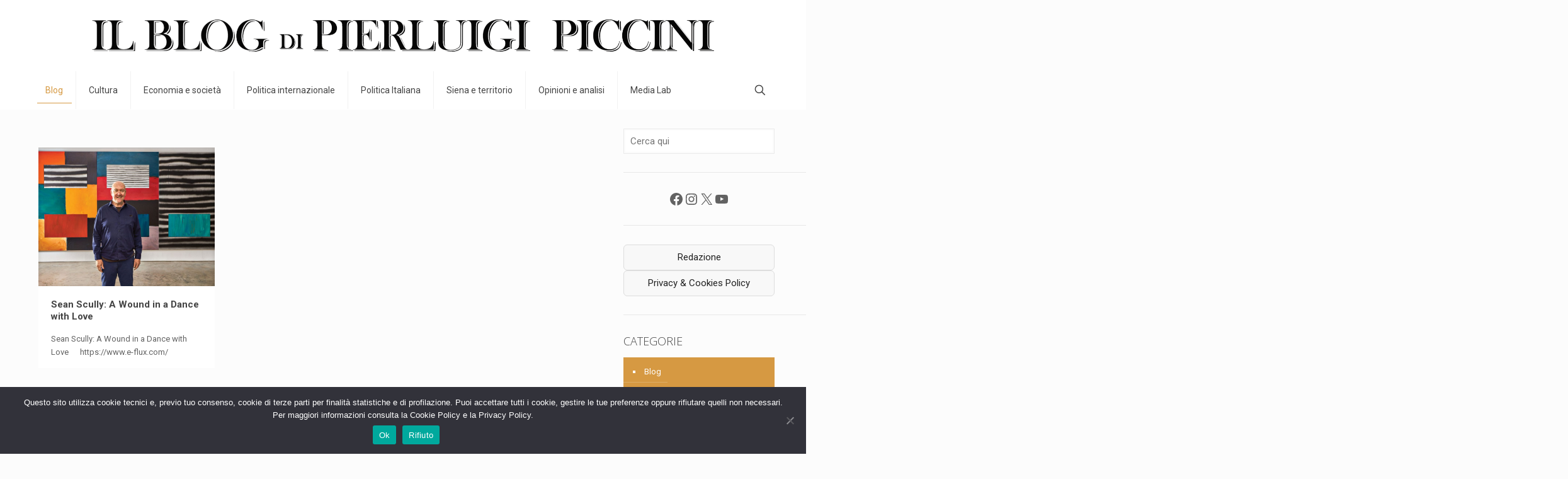

--- FILE ---
content_type: text/css
request_url: https://pierluigipiccini.it/wp-content/uploads/betheme/css/post-59855.css?ver=1768727712
body_size: 85
content:
.mcb-section .mcb-wrap .mcb-item-f4y2gkfd .mfn-divider-inner{--mfn-divider-gap-top:10px;--mfn-divider-gap-bottom:10px;}.mcb-section .mcb-wrap-grid.mcb-wrap-3361ho0i > .mcb-wrap-inner-3361ho0i{grid-template-columns:repeat(3, 1fr);}.mcb-section .mcb-wrap-grid.mcb-wrap-w3kabysl > .mcb-wrap-inner-w3kabysl{grid-template-columns:repeat(3, 1fr);}.mcb-section .mcb-wrap-grid.mcb-wrap-ezvu09xj > .mcb-wrap-inner-ezvu09xj{grid-template-columns:repeat(3, 1fr);}